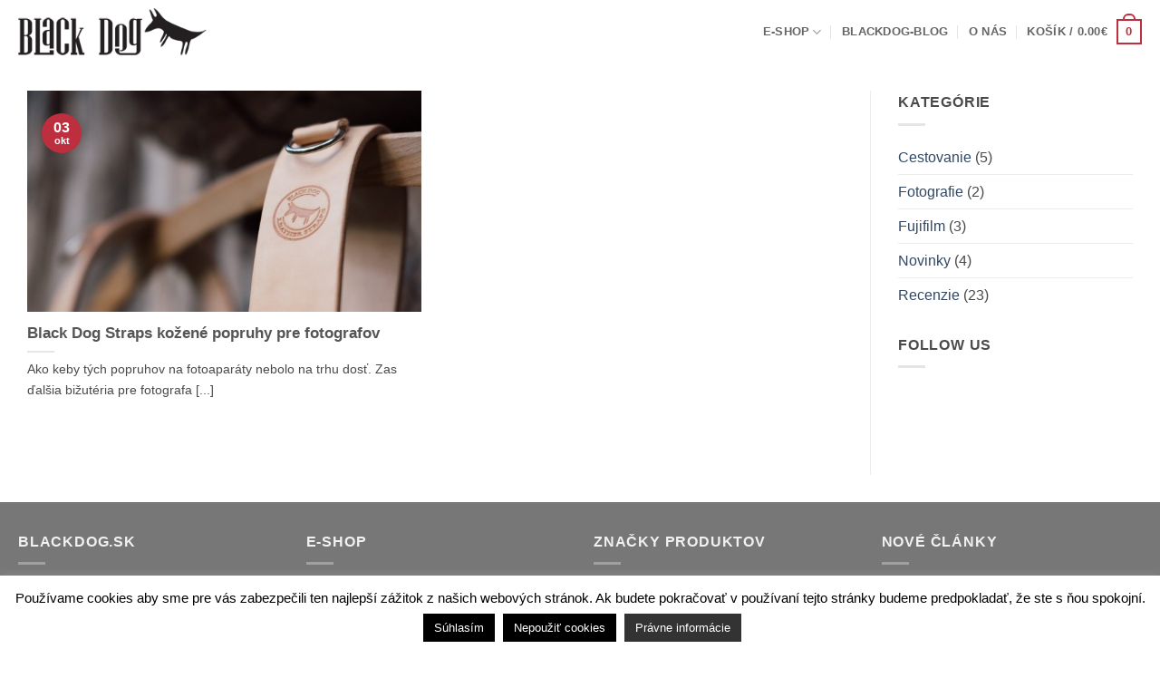

--- FILE ---
content_type: text/html; charset=UTF-8
request_url: https://www.blackdog.sk/tag/strap/
body_size: 19475
content:
<!DOCTYPE html>
<html lang="sk-SK" class="loading-site no-js bg-fill">
<head>
	<meta charset="UTF-8" />
	<link rel="profile" href="https://gmpg.org/xfn/11" />
	<link rel="pingback" href="https://www.blackdog.sk/xmlrpc.php" />

	<script>(function(html){html.className = html.className.replace(/\bno-js\b/,'js')})(document.documentElement);</script>
<meta name='robots' content='index, follow, max-image-preview:large, max-snippet:-1, max-video-preview:-1' />
<meta name="viewport" content="width=device-width, initial-scale=1" />
	<!-- This site is optimized with the Yoast SEO plugin v26.7 - https://yoast.com/wordpress/plugins/seo/ -->
	<title>Archívy Strap - Blackdog.sk - Predajca Fujifilm, Peakdesign, Leather Straps</title>
	<link rel="canonical" href="https://www.blackdog.sk/tag/strap/" />
	<meta property="og:locale" content="sk_SK" />
	<meta property="og:type" content="article" />
	<meta property="og:title" content="Archívy Strap - Blackdog.sk - Predajca Fujifilm, Peakdesign, Leather Straps" />
	<meta property="og:url" content="https://www.blackdog.sk/tag/strap/" />
	<meta property="og:site_name" content="Blackdog.sk - Predajca Fujifilm, Peakdesign, Leather Straps" />
	<meta property="og:image" content="https://www.blackdog.sk/wp-content/uploads/2016/10/blackdog_fujifilm.png" />
	<meta property="og:image:width" content="265" />
	<meta property="og:image:height" content="65" />
	<meta property="og:image:type" content="image/png" />
	<meta name="twitter:card" content="summary_large_image" />
	<script type="application/ld+json" class="yoast-schema-graph">{"@context":"https://schema.org","@graph":[{"@type":"CollectionPage","@id":"https://www.blackdog.sk/tag/strap/","url":"https://www.blackdog.sk/tag/strap/","name":"Archívy Strap - Blackdog.sk - Predajca Fujifilm, Peakdesign, Leather Straps","isPartOf":{"@id":"https://www.blackdog.sk/#website"},"primaryImageOfPage":{"@id":"https://www.blackdog.sk/tag/strap/#primaryimage"},"image":{"@id":"https://www.blackdog.sk/tag/strap/#primaryimage"},"thumbnailUrl":"https://www.blackdog.sk/wp-content/uploads/2017/10/head_bds-41.jpg","breadcrumb":{"@id":"https://www.blackdog.sk/tag/strap/#breadcrumb"},"inLanguage":"sk-SK"},{"@type":"ImageObject","inLanguage":"sk-SK","@id":"https://www.blackdog.sk/tag/strap/#primaryimage","url":"https://www.blackdog.sk/wp-content/uploads/2017/10/head_bds-41.jpg","contentUrl":"https://www.blackdog.sk/wp-content/uploads/2017/10/head_bds-41.jpg","width":1100,"height":490,"caption":"Kozene popruhy"},{"@type":"BreadcrumbList","@id":"https://www.blackdog.sk/tag/strap/#breadcrumb","itemListElement":[{"@type":"ListItem","position":1,"name":"Home","item":"https://www.blackdog.sk/"},{"@type":"ListItem","position":2,"name":"Strap"}]},{"@type":"WebSite","@id":"https://www.blackdog.sk/#website","url":"https://www.blackdog.sk/","name":"Blackdog.sk - Predajca Fujifilm, Peakdesign, Leather Straps","description":"Váš autorizovaný predajca fototechniky Fujifilm","potentialAction":[{"@type":"SearchAction","target":{"@type":"EntryPoint","urlTemplate":"https://www.blackdog.sk/?s={search_term_string}"},"query-input":{"@type":"PropertyValueSpecification","valueRequired":true,"valueName":"search_term_string"}}],"inLanguage":"sk-SK"}]}</script>
	<!-- / Yoast SEO plugin. -->


<link rel='dns-prefetch' href='//www.google.com' />
<link rel='prefetch' href='https://www.blackdog.sk/wp-content/themes/flatsome/assets/js/flatsome.js?ver=e2eddd6c228105dac048' />
<link rel='prefetch' href='https://www.blackdog.sk/wp-content/themes/flatsome/assets/js/chunk.slider.js?ver=3.20.4' />
<link rel='prefetch' href='https://www.blackdog.sk/wp-content/themes/flatsome/assets/js/chunk.popups.js?ver=3.20.4' />
<link rel='prefetch' href='https://www.blackdog.sk/wp-content/themes/flatsome/assets/js/chunk.tooltips.js?ver=3.20.4' />
<link rel='prefetch' href='https://www.blackdog.sk/wp-content/themes/flatsome/assets/js/woocommerce.js?ver=1c9be63d628ff7c3ff4c' />
<link rel="alternate" type="application/rss+xml" title="RSS kanál: Blackdog.sk - Predajca Fujifilm, Peakdesign, Leather Straps &raquo;" href="https://www.blackdog.sk/feed/" />
<link rel="alternate" type="application/rss+xml" title="RSS kanál komentárov webu Blackdog.sk - Predajca Fujifilm, Peakdesign, Leather Straps &raquo;" href="https://www.blackdog.sk/comments/feed/" />
<link rel="alternate" type="application/rss+xml" title="KRSS kanál tagu Blackdog.sk - Predajca Fujifilm, Peakdesign, Leather Straps &raquo; Strap" href="https://www.blackdog.sk/tag/strap/feed/" />
<style id='wp-img-auto-sizes-contain-inline-css' type='text/css'>
img:is([sizes=auto i],[sizes^="auto," i]){contain-intrinsic-size:3000px 1500px}
/*# sourceURL=wp-img-auto-sizes-contain-inline-css */
</style>
<style id='wp-block-library-inline-css' type='text/css'>
:root{--wp-block-synced-color:#7a00df;--wp-block-synced-color--rgb:122,0,223;--wp-bound-block-color:var(--wp-block-synced-color);--wp-editor-canvas-background:#ddd;--wp-admin-theme-color:#007cba;--wp-admin-theme-color--rgb:0,124,186;--wp-admin-theme-color-darker-10:#006ba1;--wp-admin-theme-color-darker-10--rgb:0,107,160.5;--wp-admin-theme-color-darker-20:#005a87;--wp-admin-theme-color-darker-20--rgb:0,90,135;--wp-admin-border-width-focus:2px}@media (min-resolution:192dpi){:root{--wp-admin-border-width-focus:1.5px}}.wp-element-button{cursor:pointer}:root .has-very-light-gray-background-color{background-color:#eee}:root .has-very-dark-gray-background-color{background-color:#313131}:root .has-very-light-gray-color{color:#eee}:root .has-very-dark-gray-color{color:#313131}:root .has-vivid-green-cyan-to-vivid-cyan-blue-gradient-background{background:linear-gradient(135deg,#00d084,#0693e3)}:root .has-purple-crush-gradient-background{background:linear-gradient(135deg,#34e2e4,#4721fb 50%,#ab1dfe)}:root .has-hazy-dawn-gradient-background{background:linear-gradient(135deg,#faaca8,#dad0ec)}:root .has-subdued-olive-gradient-background{background:linear-gradient(135deg,#fafae1,#67a671)}:root .has-atomic-cream-gradient-background{background:linear-gradient(135deg,#fdd79a,#004a59)}:root .has-nightshade-gradient-background{background:linear-gradient(135deg,#330968,#31cdcf)}:root .has-midnight-gradient-background{background:linear-gradient(135deg,#020381,#2874fc)}:root{--wp--preset--font-size--normal:16px;--wp--preset--font-size--huge:42px}.has-regular-font-size{font-size:1em}.has-larger-font-size{font-size:2.625em}.has-normal-font-size{font-size:var(--wp--preset--font-size--normal)}.has-huge-font-size{font-size:var(--wp--preset--font-size--huge)}.has-text-align-center{text-align:center}.has-text-align-left{text-align:left}.has-text-align-right{text-align:right}.has-fit-text{white-space:nowrap!important}#end-resizable-editor-section{display:none}.aligncenter{clear:both}.items-justified-left{justify-content:flex-start}.items-justified-center{justify-content:center}.items-justified-right{justify-content:flex-end}.items-justified-space-between{justify-content:space-between}.screen-reader-text{border:0;clip-path:inset(50%);height:1px;margin:-1px;overflow:hidden;padding:0;position:absolute;width:1px;word-wrap:normal!important}.screen-reader-text:focus{background-color:#ddd;clip-path:none;color:#444;display:block;font-size:1em;height:auto;left:5px;line-height:normal;padding:15px 23px 14px;text-decoration:none;top:5px;width:auto;z-index:100000}html :where(.has-border-color){border-style:solid}html :where([style*=border-top-color]){border-top-style:solid}html :where([style*=border-right-color]){border-right-style:solid}html :where([style*=border-bottom-color]){border-bottom-style:solid}html :where([style*=border-left-color]){border-left-style:solid}html :where([style*=border-width]){border-style:solid}html :where([style*=border-top-width]){border-top-style:solid}html :where([style*=border-right-width]){border-right-style:solid}html :where([style*=border-bottom-width]){border-bottom-style:solid}html :where([style*=border-left-width]){border-left-style:solid}html :where(img[class*=wp-image-]){height:auto;max-width:100%}:where(figure){margin:0 0 1em}html :where(.is-position-sticky){--wp-admin--admin-bar--position-offset:var(--wp-admin--admin-bar--height,0px)}@media screen and (max-width:600px){html :where(.is-position-sticky){--wp-admin--admin-bar--position-offset:0px}}

/*# sourceURL=wp-block-library-inline-css */
</style><style id='global-styles-inline-css' type='text/css'>
:root{--wp--preset--aspect-ratio--square: 1;--wp--preset--aspect-ratio--4-3: 4/3;--wp--preset--aspect-ratio--3-4: 3/4;--wp--preset--aspect-ratio--3-2: 3/2;--wp--preset--aspect-ratio--2-3: 2/3;--wp--preset--aspect-ratio--16-9: 16/9;--wp--preset--aspect-ratio--9-16: 9/16;--wp--preset--color--black: #000000;--wp--preset--color--cyan-bluish-gray: #abb8c3;--wp--preset--color--white: #ffffff;--wp--preset--color--pale-pink: #f78da7;--wp--preset--color--vivid-red: #cf2e2e;--wp--preset--color--luminous-vivid-orange: #ff6900;--wp--preset--color--luminous-vivid-amber: #fcb900;--wp--preset--color--light-green-cyan: #7bdcb5;--wp--preset--color--vivid-green-cyan: #00d084;--wp--preset--color--pale-cyan-blue: #8ed1fc;--wp--preset--color--vivid-cyan-blue: #0693e3;--wp--preset--color--vivid-purple: #9b51e0;--wp--preset--color--primary: #bd2f3f;--wp--preset--color--secondary: #115b74;--wp--preset--color--success: #f1c175;--wp--preset--color--alert: #b20000;--wp--preset--gradient--vivid-cyan-blue-to-vivid-purple: linear-gradient(135deg,rgb(6,147,227) 0%,rgb(155,81,224) 100%);--wp--preset--gradient--light-green-cyan-to-vivid-green-cyan: linear-gradient(135deg,rgb(122,220,180) 0%,rgb(0,208,130) 100%);--wp--preset--gradient--luminous-vivid-amber-to-luminous-vivid-orange: linear-gradient(135deg,rgb(252,185,0) 0%,rgb(255,105,0) 100%);--wp--preset--gradient--luminous-vivid-orange-to-vivid-red: linear-gradient(135deg,rgb(255,105,0) 0%,rgb(207,46,46) 100%);--wp--preset--gradient--very-light-gray-to-cyan-bluish-gray: linear-gradient(135deg,rgb(238,238,238) 0%,rgb(169,184,195) 100%);--wp--preset--gradient--cool-to-warm-spectrum: linear-gradient(135deg,rgb(74,234,220) 0%,rgb(151,120,209) 20%,rgb(207,42,186) 40%,rgb(238,44,130) 60%,rgb(251,105,98) 80%,rgb(254,248,76) 100%);--wp--preset--gradient--blush-light-purple: linear-gradient(135deg,rgb(255,206,236) 0%,rgb(152,150,240) 100%);--wp--preset--gradient--blush-bordeaux: linear-gradient(135deg,rgb(254,205,165) 0%,rgb(254,45,45) 50%,rgb(107,0,62) 100%);--wp--preset--gradient--luminous-dusk: linear-gradient(135deg,rgb(255,203,112) 0%,rgb(199,81,192) 50%,rgb(65,88,208) 100%);--wp--preset--gradient--pale-ocean: linear-gradient(135deg,rgb(255,245,203) 0%,rgb(182,227,212) 50%,rgb(51,167,181) 100%);--wp--preset--gradient--electric-grass: linear-gradient(135deg,rgb(202,248,128) 0%,rgb(113,206,126) 100%);--wp--preset--gradient--midnight: linear-gradient(135deg,rgb(2,3,129) 0%,rgb(40,116,252) 100%);--wp--preset--font-size--small: 13px;--wp--preset--font-size--medium: 20px;--wp--preset--font-size--large: 36px;--wp--preset--font-size--x-large: 42px;--wp--preset--spacing--20: 0.44rem;--wp--preset--spacing--30: 0.67rem;--wp--preset--spacing--40: 1rem;--wp--preset--spacing--50: 1.5rem;--wp--preset--spacing--60: 2.25rem;--wp--preset--spacing--70: 3.38rem;--wp--preset--spacing--80: 5.06rem;--wp--preset--shadow--natural: 6px 6px 9px rgba(0, 0, 0, 0.2);--wp--preset--shadow--deep: 12px 12px 50px rgba(0, 0, 0, 0.4);--wp--preset--shadow--sharp: 6px 6px 0px rgba(0, 0, 0, 0.2);--wp--preset--shadow--outlined: 6px 6px 0px -3px rgb(255, 255, 255), 6px 6px rgb(0, 0, 0);--wp--preset--shadow--crisp: 6px 6px 0px rgb(0, 0, 0);}:where(body) { margin: 0; }.wp-site-blocks > .alignleft { float: left; margin-right: 2em; }.wp-site-blocks > .alignright { float: right; margin-left: 2em; }.wp-site-blocks > .aligncenter { justify-content: center; margin-left: auto; margin-right: auto; }:where(.is-layout-flex){gap: 0.5em;}:where(.is-layout-grid){gap: 0.5em;}.is-layout-flow > .alignleft{float: left;margin-inline-start: 0;margin-inline-end: 2em;}.is-layout-flow > .alignright{float: right;margin-inline-start: 2em;margin-inline-end: 0;}.is-layout-flow > .aligncenter{margin-left: auto !important;margin-right: auto !important;}.is-layout-constrained > .alignleft{float: left;margin-inline-start: 0;margin-inline-end: 2em;}.is-layout-constrained > .alignright{float: right;margin-inline-start: 2em;margin-inline-end: 0;}.is-layout-constrained > .aligncenter{margin-left: auto !important;margin-right: auto !important;}.is-layout-constrained > :where(:not(.alignleft):not(.alignright):not(.alignfull)){margin-left: auto !important;margin-right: auto !important;}body .is-layout-flex{display: flex;}.is-layout-flex{flex-wrap: wrap;align-items: center;}.is-layout-flex > :is(*, div){margin: 0;}body .is-layout-grid{display: grid;}.is-layout-grid > :is(*, div){margin: 0;}body{padding-top: 0px;padding-right: 0px;padding-bottom: 0px;padding-left: 0px;}a:where(:not(.wp-element-button)){text-decoration: none;}:root :where(.wp-element-button, .wp-block-button__link){background-color: #32373c;border-width: 0;color: #fff;font-family: inherit;font-size: inherit;font-style: inherit;font-weight: inherit;letter-spacing: inherit;line-height: inherit;padding-top: calc(0.667em + 2px);padding-right: calc(1.333em + 2px);padding-bottom: calc(0.667em + 2px);padding-left: calc(1.333em + 2px);text-decoration: none;text-transform: inherit;}.has-black-color{color: var(--wp--preset--color--black) !important;}.has-cyan-bluish-gray-color{color: var(--wp--preset--color--cyan-bluish-gray) !important;}.has-white-color{color: var(--wp--preset--color--white) !important;}.has-pale-pink-color{color: var(--wp--preset--color--pale-pink) !important;}.has-vivid-red-color{color: var(--wp--preset--color--vivid-red) !important;}.has-luminous-vivid-orange-color{color: var(--wp--preset--color--luminous-vivid-orange) !important;}.has-luminous-vivid-amber-color{color: var(--wp--preset--color--luminous-vivid-amber) !important;}.has-light-green-cyan-color{color: var(--wp--preset--color--light-green-cyan) !important;}.has-vivid-green-cyan-color{color: var(--wp--preset--color--vivid-green-cyan) !important;}.has-pale-cyan-blue-color{color: var(--wp--preset--color--pale-cyan-blue) !important;}.has-vivid-cyan-blue-color{color: var(--wp--preset--color--vivid-cyan-blue) !important;}.has-vivid-purple-color{color: var(--wp--preset--color--vivid-purple) !important;}.has-primary-color{color: var(--wp--preset--color--primary) !important;}.has-secondary-color{color: var(--wp--preset--color--secondary) !important;}.has-success-color{color: var(--wp--preset--color--success) !important;}.has-alert-color{color: var(--wp--preset--color--alert) !important;}.has-black-background-color{background-color: var(--wp--preset--color--black) !important;}.has-cyan-bluish-gray-background-color{background-color: var(--wp--preset--color--cyan-bluish-gray) !important;}.has-white-background-color{background-color: var(--wp--preset--color--white) !important;}.has-pale-pink-background-color{background-color: var(--wp--preset--color--pale-pink) !important;}.has-vivid-red-background-color{background-color: var(--wp--preset--color--vivid-red) !important;}.has-luminous-vivid-orange-background-color{background-color: var(--wp--preset--color--luminous-vivid-orange) !important;}.has-luminous-vivid-amber-background-color{background-color: var(--wp--preset--color--luminous-vivid-amber) !important;}.has-light-green-cyan-background-color{background-color: var(--wp--preset--color--light-green-cyan) !important;}.has-vivid-green-cyan-background-color{background-color: var(--wp--preset--color--vivid-green-cyan) !important;}.has-pale-cyan-blue-background-color{background-color: var(--wp--preset--color--pale-cyan-blue) !important;}.has-vivid-cyan-blue-background-color{background-color: var(--wp--preset--color--vivid-cyan-blue) !important;}.has-vivid-purple-background-color{background-color: var(--wp--preset--color--vivid-purple) !important;}.has-primary-background-color{background-color: var(--wp--preset--color--primary) !important;}.has-secondary-background-color{background-color: var(--wp--preset--color--secondary) !important;}.has-success-background-color{background-color: var(--wp--preset--color--success) !important;}.has-alert-background-color{background-color: var(--wp--preset--color--alert) !important;}.has-black-border-color{border-color: var(--wp--preset--color--black) !important;}.has-cyan-bluish-gray-border-color{border-color: var(--wp--preset--color--cyan-bluish-gray) !important;}.has-white-border-color{border-color: var(--wp--preset--color--white) !important;}.has-pale-pink-border-color{border-color: var(--wp--preset--color--pale-pink) !important;}.has-vivid-red-border-color{border-color: var(--wp--preset--color--vivid-red) !important;}.has-luminous-vivid-orange-border-color{border-color: var(--wp--preset--color--luminous-vivid-orange) !important;}.has-luminous-vivid-amber-border-color{border-color: var(--wp--preset--color--luminous-vivid-amber) !important;}.has-light-green-cyan-border-color{border-color: var(--wp--preset--color--light-green-cyan) !important;}.has-vivid-green-cyan-border-color{border-color: var(--wp--preset--color--vivid-green-cyan) !important;}.has-pale-cyan-blue-border-color{border-color: var(--wp--preset--color--pale-cyan-blue) !important;}.has-vivid-cyan-blue-border-color{border-color: var(--wp--preset--color--vivid-cyan-blue) !important;}.has-vivid-purple-border-color{border-color: var(--wp--preset--color--vivid-purple) !important;}.has-primary-border-color{border-color: var(--wp--preset--color--primary) !important;}.has-secondary-border-color{border-color: var(--wp--preset--color--secondary) !important;}.has-success-border-color{border-color: var(--wp--preset--color--success) !important;}.has-alert-border-color{border-color: var(--wp--preset--color--alert) !important;}.has-vivid-cyan-blue-to-vivid-purple-gradient-background{background: var(--wp--preset--gradient--vivid-cyan-blue-to-vivid-purple) !important;}.has-light-green-cyan-to-vivid-green-cyan-gradient-background{background: var(--wp--preset--gradient--light-green-cyan-to-vivid-green-cyan) !important;}.has-luminous-vivid-amber-to-luminous-vivid-orange-gradient-background{background: var(--wp--preset--gradient--luminous-vivid-amber-to-luminous-vivid-orange) !important;}.has-luminous-vivid-orange-to-vivid-red-gradient-background{background: var(--wp--preset--gradient--luminous-vivid-orange-to-vivid-red) !important;}.has-very-light-gray-to-cyan-bluish-gray-gradient-background{background: var(--wp--preset--gradient--very-light-gray-to-cyan-bluish-gray) !important;}.has-cool-to-warm-spectrum-gradient-background{background: var(--wp--preset--gradient--cool-to-warm-spectrum) !important;}.has-blush-light-purple-gradient-background{background: var(--wp--preset--gradient--blush-light-purple) !important;}.has-blush-bordeaux-gradient-background{background: var(--wp--preset--gradient--blush-bordeaux) !important;}.has-luminous-dusk-gradient-background{background: var(--wp--preset--gradient--luminous-dusk) !important;}.has-pale-ocean-gradient-background{background: var(--wp--preset--gradient--pale-ocean) !important;}.has-electric-grass-gradient-background{background: var(--wp--preset--gradient--electric-grass) !important;}.has-midnight-gradient-background{background: var(--wp--preset--gradient--midnight) !important;}.has-small-font-size{font-size: var(--wp--preset--font-size--small) !important;}.has-medium-font-size{font-size: var(--wp--preset--font-size--medium) !important;}.has-large-font-size{font-size: var(--wp--preset--font-size--large) !important;}.has-x-large-font-size{font-size: var(--wp--preset--font-size--x-large) !important;}
/*# sourceURL=global-styles-inline-css */
</style>

<style id='woocommerce-inline-inline-css' type='text/css'>
.woocommerce form .form-row .required { visibility: visible; }
/*# sourceURL=woocommerce-inline-inline-css */
</style>
<link rel='stylesheet' id='wpo_min-header-0-css' href='https://www.blackdog.sk/wp-content/cache/wpo-minify/1768340859/assets/wpo-minify-header-c6274317.min.css' type='text/css' media='all' />
<script type="text/javascript" id="WCPAY_ASSETS-js-extra">
/* <![CDATA[ */
var wcpayAssets = {"url":"https://www.blackdog.sk/wp-content/plugins/woocommerce-payments/dist/"};
//# sourceURL=WCPAY_ASSETS-js-extra
/* ]]> */
</script>
<script type="text/javascript" id="wpo_min-header-0-js-extra">
/* <![CDATA[ */
var Cli_Data = {"nn_cookie_ids":[],"cookielist":[],"non_necessary_cookies":[],"ccpaEnabled":"","ccpaRegionBased":"","ccpaBarEnabled":"","strictlyEnabled":["necessary","obligatoire"],"ccpaType":"gdpr","js_blocking":"","custom_integration":"","triggerDomRefresh":"","secure_cookies":""};
var cli_cookiebar_settings = {"animate_speed_hide":"500","animate_speed_show":"500","background":"#fff","border":"#444","border_on":"","button_1_button_colour":"#000","button_1_button_hover":"#000000","button_1_link_colour":"#fff","button_1_as_button":"1","button_1_new_win":"","button_2_button_colour":"#333","button_2_button_hover":"#292929","button_2_link_colour":"#ffffff","button_2_as_button":"1","button_2_hidebar":"","button_3_button_colour":"#000","button_3_button_hover":"#000000","button_3_link_colour":"#fff","button_3_as_button":"1","button_3_new_win":"","button_4_button_colour":"#000","button_4_button_hover":"#000000","button_4_link_colour":"#fff","button_4_as_button":"1","button_7_button_colour":"#61a229","button_7_button_hover":"#4e8221","button_7_link_colour":"#fff","button_7_as_button":"1","button_7_new_win":"","font_family":"inherit","header_fix":"","notify_animate_hide":"1","notify_animate_show":"","notify_div_id":"#cookie-law-info-bar","notify_position_horizontal":"right","notify_position_vertical":"bottom","scroll_close":"","scroll_close_reload":"","accept_close_reload":"","reject_close_reload":"","showagain_tab":"","showagain_background":"#fff","showagain_border":"#000","showagain_div_id":"#cookie-law-info-again","showagain_x_position":"100px","text":"#000","show_once_yn":"","show_once":"10000","logging_on":"","as_popup":"","popup_overlay":"1","bar_heading_text":"","cookie_bar_as":"banner","popup_showagain_position":"bottom-right","widget_position":"left"};
var log_object = {"ajax_url":"https://www.blackdog.sk/wp-admin/admin-ajax.php"};
//# sourceURL=wpo_min-header-0-js-extra
/* ]]> */
</script>
<script type="text/javascript" src="https://www.blackdog.sk/wp-content/cache/wpo-minify/1768340859/assets/wpo-minify-header-443918a1.min.js" id="wpo_min-header-0-js"></script>
<script type="text/javascript" src="https://www.blackdog.sk/wp-content/cache/wpo-minify/1768340859/assets/wpo-minify-header-710507c2.min.js" id="wpo_min-header-1-js" defer="defer" data-wp-strategy="defer"></script>
<script type="text/javascript" src="https://www.google.com/recaptcha/api.js?hl=sk_SK" id="recaptcha-js" defer="defer" data-wp-strategy="defer"></script>
<script type="text/javascript" src="https://www.blackdog.sk/wp-content/cache/wpo-minify/1768340859/assets/wpo-minify-header-2ca20c8a.min.js" id="wpo_min-header-3-js"></script>
<script type="text/javascript" id="wpo_min-header-4-js-extra">
/* <![CDATA[ */
var wc_add_to_cart_params = {"ajax_url":"/wp-admin/admin-ajax.php","wc_ajax_url":"/?wc-ajax=%%endpoint%%","i18n_view_cart":"Zobrazi\u0165 ko\u0161\u00edk","cart_url":"https://www.blackdog.sk/kosik/","is_cart":"","cart_redirect_after_add":"no"};
var woocommerce_params = {"ajax_url":"/wp-admin/admin-ajax.php","wc_ajax_url":"/?wc-ajax=%%endpoint%%","i18n_password_show":"Zobrazi\u0165 heslo","i18n_password_hide":"Skry\u0165 heslo"};
//# sourceURL=wpo_min-header-4-js-extra
/* ]]> */
</script>
<script type="text/javascript" src="https://www.blackdog.sk/wp-content/cache/wpo-minify/1768340859/assets/wpo-minify-header-e9113709.min.js" id="wpo_min-header-4-js" defer="defer" data-wp-strategy="defer"></script>
<script type="text/javascript" id="wpo_min-header-5-js-extra">
/* <![CDATA[ */
var wpgdprcFront = {"ajaxUrl":"https://www.blackdog.sk/wp-admin/admin-ajax.php","ajaxNonce":"bb54c9e668","ajaxArg":"security","pluginPrefix":"wpgdprc","blogId":"1","isMultiSite":"","locale":"sk_SK","showSignUpModal":"","showFormModal":"","cookieName":"wpgdprc-consent","consentVersion":"","path":"/","prefix":"wpgdprc"};
//# sourceURL=wpo_min-header-5-js-extra
/* ]]> */
</script>
<script type="text/javascript" src="https://www.blackdog.sk/wp-content/cache/wpo-minify/1768340859/assets/wpo-minify-header-cf050b02.min.js" id="wpo_min-header-5-js"></script>
<link rel="https://api.w.org/" href="https://www.blackdog.sk/wp-json/" /><link rel="alternate" title="JSON" type="application/json" href="https://www.blackdog.sk/wp-json/wp/v2/tags/1445" /><link rel="EditURI" type="application/rsd+xml" title="RSD" href="https://www.blackdog.sk/xmlrpc.php?rsd" />
<meta name="generator" content="WordPress 6.9" />
<meta name="generator" content="WooCommerce 10.4.3" />
	<noscript><style>.woocommerce-product-gallery{ opacity: 1 !important; }</style></noscript>
	<meta name="generator" content="Powered by Slider Revolution 6.4.11 - responsive, Mobile-Friendly Slider Plugin for WordPress with comfortable drag and drop interface." />
<link rel="icon" href="https://www.blackdog.sk/wp-content/uploads/2016/01/blackdog_favico.png" sizes="32x32" />
<link rel="icon" href="https://www.blackdog.sk/wp-content/uploads/2016/01/blackdog_favico.png" sizes="192x192" />
<link rel="apple-touch-icon" href="https://www.blackdog.sk/wp-content/uploads/2016/01/blackdog_favico.png" />
<meta name="msapplication-TileImage" content="https://www.blackdog.sk/wp-content/uploads/2016/01/blackdog_favico.png" />
<script type="text/javascript">function setREVStartSize(e){
			//window.requestAnimationFrame(function() {				 
				window.RSIW = window.RSIW===undefined ? window.innerWidth : window.RSIW;	
				window.RSIH = window.RSIH===undefined ? window.innerHeight : window.RSIH;	
				try {								
					var pw = document.getElementById(e.c).parentNode.offsetWidth,
						newh;
					pw = pw===0 || isNaN(pw) ? window.RSIW : pw;
					e.tabw = e.tabw===undefined ? 0 : parseInt(e.tabw);
					e.thumbw = e.thumbw===undefined ? 0 : parseInt(e.thumbw);
					e.tabh = e.tabh===undefined ? 0 : parseInt(e.tabh);
					e.thumbh = e.thumbh===undefined ? 0 : parseInt(e.thumbh);
					e.tabhide = e.tabhide===undefined ? 0 : parseInt(e.tabhide);
					e.thumbhide = e.thumbhide===undefined ? 0 : parseInt(e.thumbhide);
					e.mh = e.mh===undefined || e.mh=="" || e.mh==="auto" ? 0 : parseInt(e.mh,0);		
					if(e.layout==="fullscreen" || e.l==="fullscreen") 						
						newh = Math.max(e.mh,window.RSIH);					
					else{					
						e.gw = Array.isArray(e.gw) ? e.gw : [e.gw];
						for (var i in e.rl) if (e.gw[i]===undefined || e.gw[i]===0) e.gw[i] = e.gw[i-1];					
						e.gh = e.el===undefined || e.el==="" || (Array.isArray(e.el) && e.el.length==0)? e.gh : e.el;
						e.gh = Array.isArray(e.gh) ? e.gh : [e.gh];
						for (var i in e.rl) if (e.gh[i]===undefined || e.gh[i]===0) e.gh[i] = e.gh[i-1];
											
						var nl = new Array(e.rl.length),
							ix = 0,						
							sl;					
						e.tabw = e.tabhide>=pw ? 0 : e.tabw;
						e.thumbw = e.thumbhide>=pw ? 0 : e.thumbw;
						e.tabh = e.tabhide>=pw ? 0 : e.tabh;
						e.thumbh = e.thumbhide>=pw ? 0 : e.thumbh;					
						for (var i in e.rl) nl[i] = e.rl[i]<window.RSIW ? 0 : e.rl[i];
						sl = nl[0];									
						for (var i in nl) if (sl>nl[i] && nl[i]>0) { sl = nl[i]; ix=i;}															
						var m = pw>(e.gw[ix]+e.tabw+e.thumbw) ? 1 : (pw-(e.tabw+e.thumbw)) / (e.gw[ix]);					
						newh =  (e.gh[ix] * m) + (e.tabh + e.thumbh);
					}				
					if(window.rs_init_css===undefined) window.rs_init_css = document.head.appendChild(document.createElement("style"));					
					document.getElementById(e.c).height = newh+"px";
					window.rs_init_css.innerHTML += "#"+e.c+"_wrapper { height: "+newh+"px }";				
				} catch(e){
					console.log("Failure at Presize of Slider:" + e)
				}					   
			//});
		  };</script>
<style id="custom-css" type="text/css">:root {--primary-color: #bd2f3f;--fs-color-primary: #bd2f3f;--fs-color-secondary: #115b74;--fs-color-success: #f1c175;--fs-color-alert: #b20000;--fs-color-base: #4a4a4a;--fs-experimental-link-color: #334862;--fs-experimental-link-color-hover: #111;}.tooltipster-base {--tooltip-color: #fff;--tooltip-bg-color: #000;}.off-canvas-right .mfp-content, .off-canvas-left .mfp-content {--drawer-width: 300px;}.off-canvas .mfp-content.off-canvas-cart {--drawer-width: 360px;}html{background-color:#ffffff!important;}.container-width, .full-width .ubermenu-nav, .container, .row{max-width: 1270px}.row.row-collapse{max-width: 1240px}.row.row-small{max-width: 1262.5px}.row.row-large{max-width: 1300px}.sticky-add-to-cart--active, #wrapper,#main,#main.dark{background-color: #FFF}.header-main{height: 70px}#logo img{max-height: 70px}#logo{width:210px;}.header-top{min-height: 30px}.transparent .header-main{height: 90px}.transparent #logo img{max-height: 90px}.has-transparent + .page-title:first-of-type,.has-transparent + #main > .page-title,.has-transparent + #main > div > .page-title,.has-transparent + #main .page-header-wrapper:first-of-type .page-title{padding-top: 90px;}.header.show-on-scroll,.stuck .header-main{height:80px!important}.stuck #logo img{max-height: 80px!important}.header-bg-color {background-color: #fff}.header-bottom {background-color: #eee}.header-main .nav > li > a{line-height: 16px }@media (max-width: 549px) {.header-main{height: 70px}#logo img{max-height: 70px}}.nav-dropdown-has-arrow.nav-dropdown-has-border li.has-dropdown:before{border-bottom-color: #c8c8c8;}.nav .nav-dropdown{border-color: #c8c8c8 }.nav-dropdown-has-arrow li.has-dropdown:after{border-bottom-color: #ffffff;}.nav .nav-dropdown{background-color: #ffffff}.badge-inner.new-bubble{background-color: #7a9c59}@media screen and (min-width: 550px){.products .box-vertical .box-image{min-width: 247px!important;width: 247px!important;}}.footer-1{background-color: #fff}.footer-2{background-color: #777}.absolute-footer, html{background-color: #333}button[name='update_cart'] { display: none; }.nav-vertical-fly-out > li + li {border-top-width: 1px; border-top-style: solid;}/* Custom CSS */.nevid {left: -900px;top: -750px;overflow: hidden;height: 1px;width: 1px;position: static;display: block;margin: 0px;padding: 0px;}.label-new.menu-item > a:after{content:"New";}.label-hot.menu-item > a:after{content:"Hot";}.label-sale.menu-item > a:after{content:"Sale";}.label-popular.menu-item > a:after{content:"Popular";}</style><style id="kirki-inline-styles"></style><link rel='stylesheet' id='wpo_min-footer-0-css' href='https://www.blackdog.sk/wp-content/cache/wpo-minify/1768340859/assets/wpo-minify-footer-17a41090.min.css' type='text/css' media='all' />
</head>

<body data-rsssl=1 class="archive tag tag-strap tag-1445 wp-theme-flatsome theme-flatsome woocommerce-no-js full-width bg-fill lightbox nav-dropdown-has-arrow nav-dropdown-has-shadow nav-dropdown-has-border">


<a class="skip-link screen-reader-text" href="#main">Skip to content</a>

<div id="wrapper">

	
	<header id="header" class="header has-sticky sticky-jump">
		<div class="header-wrapper">
			<div id="masthead" class="header-main ">
      <div class="header-inner flex-row container logo-left medium-logo-center" role="navigation">

          <!-- Logo -->
          <div id="logo" class="flex-col logo">
            
<!-- Header logo -->
<a href="https://www.blackdog.sk/" title="Blackdog.sk &#8211; Predajca Fujifilm, Peakdesign, Leather Straps - Váš autorizovaný predajca fototechniky Fujifilm" rel="home">
		<img width="265" height="65" src="https://www.blackdog.sk/wp-content/uploads/2016/02/blackdog_new.png" class="header_logo header-logo" alt="Blackdog.sk &#8211; Predajca Fujifilm, Peakdesign, Leather Straps"/><img  width="265" height="65" src="https://www.blackdog.sk/wp-content/uploads/2016/02/blackdog_new.png" class="header-logo-dark" alt="Blackdog.sk &#8211; Predajca Fujifilm, Peakdesign, Leather Straps"/></a>
          </div>

          <!-- Mobile Left Elements -->
          <div class="flex-col show-for-medium flex-left">
            <ul class="mobile-nav nav nav-left ">
              <li class="nav-icon has-icon">
			<a href="#" class="is-small" data-open="#main-menu" data-pos="left" data-bg="main-menu-overlay" role="button" aria-label="Menu" aria-controls="main-menu" aria-expanded="false" aria-haspopup="dialog" data-flatsome-role-button>
			<i class="icon-menu" aria-hidden="true"></i>					</a>
	</li>
            </ul>
          </div>

          <!-- Left Elements -->
          <div class="flex-col hide-for-medium flex-left
            flex-grow">
            <ul class="header-nav header-nav-main nav nav-left  nav-divided nav-size-90% nav-uppercase" >
                          </ul>
          </div>

          <!-- Right Elements -->
          <div class="flex-col hide-for-medium flex-right">
            <ul class="header-nav header-nav-main nav nav-right  nav-divided nav-size-90% nav-uppercase">
              <li id="menu-item-12871" class="menu-item menu-item-type-post_type menu-item-object-page menu-item-has-children menu-item-12871 menu-item-design-default has-dropdown"><a href="https://www.blackdog.sk/e-shop/" class="nav-top-link" aria-expanded="false" aria-haspopup="menu">E-shop<i class="icon-angle-down" aria-hidden="true"></i></a>
<ul class="sub-menu nav-dropdown nav-dropdown-default">
	<li id="menu-item-12873" class="menu-item menu-item-type-custom menu-item-object-custom menu-item-has-children menu-item-12873 nav-dropdown-col"><a href="https://www.blackdog.sk/e-shop/fujifilm/">Fujifilm</a>
	<ul class="sub-menu nav-column nav-dropdown-default">
		<li id="menu-item-13608" class="menu-item menu-item-type-custom menu-item-object-custom menu-item-13608"><a href="https://www.blackdog.sk/e-shop/fujifilm/digitalne-fotoaparaty/">Fotoaparáty</a></li>
		<li id="menu-item-13609" class="menu-item menu-item-type-custom menu-item-object-custom menu-item-13609"><a href="https://www.blackdog.sk/e-shop/fujifilm/objektivy/">Objektívy</a></li>
	</ul>
</li>
	<li id="menu-item-12874" class="menu-item menu-item-type-custom menu-item-object-custom menu-item-has-children menu-item-12874 nav-dropdown-col"><a href="https://www.blackdog.sk/e-shop/blackdog-produkty/">Blackdog</a>
	<ul class="sub-menu nav-column nav-dropdown-default">
		<li id="menu-item-21292" class="menu-item menu-item-type-custom menu-item-object-custom menu-item-21292"><a href="https://www.blackdog.sk/produkt/blackdog-obalka/">Blackdog obálka</a></li>
		<li id="menu-item-21293" class="menu-item menu-item-type-custom menu-item-object-custom menu-item-21293"><a href="https://www.blackdog.sk/produkt/blackdog-krabicka/">Blackdog krabička</a></li>
		<li id="menu-item-20200" class="menu-item menu-item-type-custom menu-item-object-custom menu-item-20200"><a href="https://www.blackdog.sk/e-shop/blackdog-produkty/popruhy-single-strap/">Single Strap</a></li>
		<li id="menu-item-20201" class="menu-item menu-item-type-custom menu-item-object-custom menu-item-20201"><a href="https://www.blackdog.sk/e-shop/blackdog-produkty/popruhy-double-strap/">Double strap</a></li>
		<li id="menu-item-20202" class="menu-item menu-item-type-custom menu-item-object-custom menu-item-20202"><a href="https://www.blackdog.sk/e-shop/blackdog-produkty/remen/">Remene</a></li>
	</ul>
</li>
	<li id="menu-item-12875" class="menu-item menu-item-type-custom menu-item-object-custom menu-item-has-children menu-item-12875 nav-dropdown-col"><a href="https://www.blackdog.sk/e-shop/peakdesign/">Peakdesign</a>
	<ul class="sub-menu nav-column nav-dropdown-default">
		<li id="menu-item-13616" class="menu-item menu-item-type-custom menu-item-object-custom menu-item-13616"><a href="https://www.blackdog.sk/e-shop/peakdesign/everyday-line/">EVERYDAY line</a></li>
		<li id="menu-item-16795" class="menu-item menu-item-type-custom menu-item-object-custom menu-item-16795"><a href="https://www.blackdog.sk/e-shop/peakdesign/travel-line/">TRAVEL line</a></li>
		<li id="menu-item-21847" class="menu-item menu-item-type-custom menu-item-object-custom menu-item-21847"><a href="https://www.blackdog.sk/e-shop/peakdesign/mobile-line/">MOBILE Line</a></li>
		<li id="menu-item-13618" class="menu-item menu-item-type-custom menu-item-object-custom menu-item-13618"><a href="https://www.blackdog.sk/e-shop/peakdesign/drziaky/">Držiaky</a></li>
		<li id="menu-item-13617" class="menu-item menu-item-type-custom menu-item-object-custom menu-item-13617"><a href="https://www.blackdog.sk/e-shop/peakdesign/popruhy/">Popruhy</a></li>
		<li id="menu-item-13619" class="menu-item menu-item-type-custom menu-item-object-custom menu-item-13619"><a href="https://www.blackdog.sk/e-shop/peakdesign/prislusenstvo/">Príslušenstvo</a></li>
	</ul>
</li>
	<li id="menu-item-23458" class="menu-item menu-item-type-custom menu-item-object-custom menu-item-has-children menu-item-23458 nav-dropdown-col"><a href="https://www.blackdog.sk/e-shop/objektivy-mirrorless/">Objektívy</a>
	<ul class="sub-menu nav-column nav-dropdown-default">
		<li id="menu-item-21240" class="menu-item menu-item-type-custom menu-item-object-custom menu-item-21240"><a href="https://www.blackdog.sk/e-shop/foto-prislusenstvo/viltrox/">Viltrox</a></li>
		<li id="menu-item-22470" class="menu-item menu-item-type-custom menu-item-object-custom menu-item-22470"><a href="https://www.blackdog.sk/e-shop/foto-prislusenstvo/sigma/">Sigma</a></li>
	</ul>
</li>
	<li id="menu-item-14412" class="menu-item menu-item-type-custom menu-item-object-custom menu-item-has-children menu-item-14412 nav-dropdown-col"><a href="https://www.blackdog.sk/e-shop/foto-prislusenstvo/">Príslušenstvo</a>
	<ul class="sub-menu nav-column nav-dropdown-default">
		<li id="menu-item-17521" class="menu-item menu-item-type-custom menu-item-object-custom menu-item-17521"><a href="https://www.blackdog.sk/e-shop/foto-prislusenstvo/quadralite/">QUADRALITE blesky</a></li>
		<li id="menu-item-14430" class="menu-item menu-item-type-custom menu-item-object-custom menu-item-14430"><a href="https://www.blackdog.sk/e-shop/foto-prislusenstvo-sk/led-svetla/">LED svetlá</a></li>
		<li id="menu-item-17026" class="menu-item menu-item-type-custom menu-item-object-custom menu-item-17026"><a href="https://www.blackdog.sk/e-shop/foto-prislusenstvo/hahnel/">HÄHNEL</a></li>
		<li id="menu-item-14431" class="menu-item menu-item-type-custom menu-item-object-custom menu-item-14431"><a href="https://www.blackdog.sk/e-shop/foto-prislusenstvo-sk/larmor-ochranne-skla/">LARMOR ochranné sklá</a></li>
		<li id="menu-item-17027" class="menu-item menu-item-type-custom menu-item-object-custom menu-item-17027"><a href="https://www.blackdog.sk/e-shop/foto-prislusenstvo/lexar-pamatove-karty/">LEXAR</a></li>
		<li id="menu-item-21610" class="menu-item menu-item-type-custom menu-item-object-custom menu-item-21610"><a href="https://www.blackdog.sk/e-shop/foto-prislusenstvo/3m-command-lepiaci-system-ramcekov/">3M &#8211; lepiaci systém fotorámov</a></li>
	</ul>
</li>
</ul>
</li>
<li id="menu-item-12909" class="menu-item menu-item-type-post_type menu-item-object-page current_page_parent menu-item-12909 menu-item-design-default"><a href="https://www.blackdog.sk/fujifilm-blog/" class="nav-top-link">Blackdog-Blog</a></li>
<li id="menu-item-12881" class="menu-item menu-item-type-post_type menu-item-object-page menu-item-12881 menu-item-design-default"><a href="https://www.blackdog.sk/o-nas/" class="nav-top-link">O nás</a></li>
<li class="cart-item has-icon has-dropdown">

<a href="https://www.blackdog.sk/kosik/" class="header-cart-link nav-top-link is-small" title="Košík" aria-label="Zobraziť košík" aria-expanded="false" aria-haspopup="true" role="button" data-flatsome-role-button>

<span class="header-cart-title">
   Košík   /      <span class="cart-price"><span class="woocommerce-Price-amount amount"><bdi>0.00<span class="woocommerce-Price-currencySymbol">&euro;</span></bdi></span></span>
  </span>

    <span class="cart-icon image-icon">
    <strong>0</strong>
  </span>
  </a>

 <ul class="nav-dropdown nav-dropdown-default">
    <li class="html widget_shopping_cart">
      <div class="widget_shopping_cart_content">
        

	<div class="ux-mini-cart-empty flex flex-row-col text-center pt pb">
				<div class="ux-mini-cart-empty-icon">
			<svg aria-hidden="true" xmlns="http://www.w3.org/2000/svg" viewBox="0 0 17 19" style="opacity:.1;height:80px;">
				<path d="M8.5 0C6.7 0 5.3 1.2 5.3 2.7v2H2.1c-.3 0-.6.3-.7.7L0 18.2c0 .4.2.8.6.8h15.7c.4 0 .7-.3.7-.7v-.1L15.6 5.4c0-.3-.3-.6-.7-.6h-3.2v-2c0-1.6-1.4-2.8-3.2-2.8zM6.7 2.7c0-.8.8-1.4 1.8-1.4s1.8.6 1.8 1.4v2H6.7v-2zm7.5 3.4 1.3 11.5h-14L2.8 6.1h2.5v1.4c0 .4.3.7.7.7.4 0 .7-.3.7-.7V6.1h3.5v1.4c0 .4.3.7.7.7s.7-.3.7-.7V6.1h2.6z" fill-rule="evenodd" clip-rule="evenodd" fill="currentColor"></path>
			</svg>
		</div>
				<p class="woocommerce-mini-cart__empty-message empty">Žiadne produkty v košíku.</p>
					<p class="return-to-shop">
				<a class="button primary wc-backward" href="https://www.blackdog.sk/e-shop/">
					Vrátiť sa do obchodu				</a>
			</p>
				</div>


      </div>
    </li>
     </ul>

</li>
            </ul>
          </div>

          <!-- Mobile Right Elements -->
          <div class="flex-col show-for-medium flex-right">
            <ul class="mobile-nav nav nav-right ">
              <li class="cart-item has-icon">


		<a href="https://www.blackdog.sk/kosik/" class="header-cart-link nav-top-link is-small off-canvas-toggle" title="Košík" aria-label="Zobraziť košík" aria-expanded="false" aria-haspopup="dialog" role="button" data-open="#cart-popup" data-class="off-canvas-cart" data-pos="right" aria-controls="cart-popup" data-flatsome-role-button>

    <span class="cart-icon image-icon">
    <strong>0</strong>
  </span>
  </a>


  <!-- Cart Sidebar Popup -->
  <div id="cart-popup" class="mfp-hide">
  <div class="cart-popup-inner inner-padding cart-popup-inner--sticky">
      <div class="cart-popup-title text-center">
          <span class="heading-font uppercase">Košík</span>
          <div class="is-divider"></div>
      </div>
	  <div class="widget_shopping_cart">
		  <div class="widget_shopping_cart_content">
			  

	<div class="ux-mini-cart-empty flex flex-row-col text-center pt pb">
				<div class="ux-mini-cart-empty-icon">
			<svg aria-hidden="true" xmlns="http://www.w3.org/2000/svg" viewBox="0 0 17 19" style="opacity:.1;height:80px;">
				<path d="M8.5 0C6.7 0 5.3 1.2 5.3 2.7v2H2.1c-.3 0-.6.3-.7.7L0 18.2c0 .4.2.8.6.8h15.7c.4 0 .7-.3.7-.7v-.1L15.6 5.4c0-.3-.3-.6-.7-.6h-3.2v-2c0-1.6-1.4-2.8-3.2-2.8zM6.7 2.7c0-.8.8-1.4 1.8-1.4s1.8.6 1.8 1.4v2H6.7v-2zm7.5 3.4 1.3 11.5h-14L2.8 6.1h2.5v1.4c0 .4.3.7.7.7.4 0 .7-.3.7-.7V6.1h3.5v1.4c0 .4.3.7.7.7s.7-.3.7-.7V6.1h2.6z" fill-rule="evenodd" clip-rule="evenodd" fill="currentColor"></path>
			</svg>
		</div>
				<p class="woocommerce-mini-cart__empty-message empty">Žiadne produkty v košíku.</p>
					<p class="return-to-shop">
				<a class="button primary wc-backward" href="https://www.blackdog.sk/e-shop/">
					Vrátiť sa do obchodu				</a>
			</p>
				</div>


		  </div>
	  </div>
               </div>
  </div>

</li>
            </ul>
          </div>

      </div>

      </div>

<div class="header-bg-container fill"><div class="header-bg-image fill"></div><div class="header-bg-color fill"></div></div>		</div>
	</header>

	
	<main id="main" class="">

<div id="content" class="blog-wrapper blog-archive page-wrapper">
		

<div class="row row-large row-divided ">

	<div class="large-9 col">
			<div id="post-list">
		
		
  
    <div id="row-76695151" class="row large-columns-2 medium-columns- small-columns-1 row-masonry" data-packery-options='{"itemSelector": ".col", "gutter": 0, "presentageWidth" : true}'>

  <div class="col post-item" >
			<div class="col-inner">
				<div class="box box-text-bottom box-blog-post has-hover">
            					<div class="box-image" >
  						<div class="image-cover" style="padding-top:56%;">
							<a href="https://www.blackdog.sk/kozene-popruhy-blackdog-straps/" class="plain" aria-label="Black Dog Straps kožené popruhy pre fotografov">
								<img width="800" height="356" src="https://www.blackdog.sk/wp-content/uploads/2017/10/head_bds-41-800x356.jpg" class="attachment-medium size-medium wp-post-image" alt="Kozene popruhy" decoding="async" loading="lazy" srcset="https://www.blackdog.sk/wp-content/uploads/2017/10/head_bds-41-800x356.jpg 800w, https://www.blackdog.sk/wp-content/uploads/2017/10/head_bds-41-247x110.jpg 247w, https://www.blackdog.sk/wp-content/uploads/2017/10/head_bds-41-540x241.jpg 540w, https://www.blackdog.sk/wp-content/uploads/2017/10/head_bds-41-768x342.jpg 768w, https://www.blackdog.sk/wp-content/uploads/2017/10/head_bds-41.jpg 1100w" sizes="auto, (max-width: 800px) 100vw, 800px" />							</a>
  							  							  						</div>
  						  					</div>
          					<div class="box-text text-left" >
					<div class="box-text-inner blog-post-inner">

					
										<h5 class="post-title is-large ">
						<a href="https://www.blackdog.sk/kozene-popruhy-blackdog-straps/" class="plain">Black Dog Straps kožené popruhy pre fotografov</a>
					</h5>
										<div class="is-divider"></div>
										<p class="from_the_blog_excerpt ">
						Ako keby tých popruhov na fotoaparáty nebolo na trhu dosť. Zas ďalšia bižutéria pre fotografa [...]					</p>
					                    
					
					
					</div>
					</div>
																<div class="badge absolute top post-date badge-circle-inside">
							<div class="badge-inner">
								<span class="post-date-day">03</span><br>
								<span class="post-date-month is-xsmall">okt</span>
							</div>
						</div>
									</div>
			</div>
		</div></div>
			</div>
	</div>
	<div class="post-sidebar large-3 col">
				<div id="secondary" class="widget-area " role="complementary">
		<aside id="categories-10" class="widget widget_categories"><span class="widget-title "><span>Kategórie</span></span><div class="is-divider small"></div>
			<ul>
					<li class="cat-item cat-item-21"><a href="https://www.blackdog.sk/category/cestovanie/">Cestovanie</a> (5)
</li>
	<li class="cat-item cat-item-1361"><a href="https://www.blackdog.sk/category/fotografie-sk/">Fotografie</a> (2)
</li>
	<li class="cat-item cat-item-994"><a href="https://www.blackdog.sk/category/fujifilm-sk/">Fujifilm</a> (3)
</li>
	<li class="cat-item cat-item-1439"><a href="https://www.blackdog.sk/category/novinky-sk/">Novinky</a> (4)
</li>
	<li class="cat-item cat-item-1363"><a href="https://www.blackdog.sk/category/recenzie-sk/">Recenzie</a> (23)
</li>
			</ul>

			</aside><aside id="text-4" class="widget widget_text"><span class="widget-title "><span>Follow Us</span></span><div class="is-divider small"></div>			<div class="textwidget"></div>
		</aside></div>
			</div>
</div>

</div>


</main>

<footer id="footer" class="footer-wrapper">

	
<!-- FOOTER 1 -->

<!-- FOOTER 2 -->
<div class="footer-widgets footer footer-2 dark">
		<div class="row dark large-columns-4 mb-0">
	   		<div id="text-10" class="col pb-0 widget widget_text"><span class="widget-title">BlackDog.sk</span><div class="is-divider small"></div>			<div class="textwidget"><img class="wp-image-15155" src="https://www.blackdog.sk/wp-content/uploads/2017/05/Autorizovany-predajca_fujifilm.jpg" alt="Autorizovaný predajca Fujifilm" width="331" height="110" /> </br>
</br>
<strong>Martin Remenár</strong></br>
Gorkého 121/R</br>03601 Martin</br>
</br>
tel: +421 917 991 938</br>
Email: <a href="mailto:info@blackdog.sk">info@blackdog.sk</a></br></br>

Predávajúci:</br><strong>Martin Remenár</strong></br>
2.kolonia 25</br> 03861 Martin-Priekopa</br> číslo živnostenského registra 506-12706 OÚ Martin</br> IČO: 37761242</br> DIČ: 1034968176</br> IČ DPH: SK
1034968176</div>
		</div><div id="nav_menu-5" class="col pb-0 widget widget_nav_menu"><span class="widget-title">E-Shop</span><div class="is-divider small"></div><div class="menu-shopping-menu-sk-container"><ul id="menu-shopping-menu-sk" class="menu"><li id="menu-item-12795" class="menu-item menu-item-type-post_type menu-item-object-page menu-item-12795"><a href="https://www.blackdog.sk/kosik/">Nákupný košík</a></li>
<li id="menu-item-12689" class="menu-item menu-item-type-post_type menu-item-object-page menu-item-12689"><a href="https://www.blackdog.sk/kontrola-objednavky/">Pokladňa</a></li>
<li id="menu-item-12688" class="menu-item menu-item-type-post_type menu-item-object-page menu-item-12688"><a href="https://www.blackdog.sk/moj-ucet/">Môj účet</a></li>
<li id="menu-item-19716" class="menu-item menu-item-type-post_type menu-item-object-page menu-item-19716"><a href="https://www.blackdog.sk/o-nas/doprava-a-platba/">Doprava a platba</a></li>
<li id="menu-item-12691" class="menu-item menu-item-type-post_type menu-item-object-page menu-item-12691"><a href="https://www.blackdog.sk/o-nas/podmienky/">Obchodné odmienky</a></li>
<li id="menu-item-19702" class="menu-item menu-item-type-post_type menu-item-object-page menu-item-19702"><a href="https://www.blackdog.sk/o-nas/reklamacny-poriadok/">Reklamačný poriadok</a></li>
<li id="menu-item-19695" class="menu-item menu-item-type-post_type menu-item-object-page menu-item-privacy-policy menu-item-19695"><a rel="privacy-policy" href="https://www.blackdog.sk/o-nas/ochrana-osobnych-udajov/">Ochrana osobných údajov</a></li>
<li id="menu-item-19711" class="menu-item menu-item-type-post_type menu-item-object-page menu-item-19711"><a href="https://www.blackdog.sk/o-nas/subory-cookies/">Súbory cookies</a></li>
</ul></div></div><div id="tag_cloud-6" class="col pb-0 widget widget_tag_cloud"><span class="widget-title">ZNAČKY PRODUKTOV</span><div class="is-divider small"></div><div class="tagcloud"><a href="https://www.blackdog.sk/product-tag/air/" class="tag-cloud-link tag-link-1978 tag-link-position-1" style="font-size: 15.65625pt;" aria-label="Air (9 položiek)">Air</a>
<a href="https://www.blackdog.sk/product-tag/aps-c/" class="tag-cloud-link tag-link-1977 tag-link-position-2" style="font-size: 13.25pt;" aria-label="APS-C (5 položiek)">APS-C</a>
<a href="https://www.blackdog.sk/product-tag/aputure/" class="tag-cloud-link tag-link-1593 tag-link-position-3" style="font-size: 8pt;" aria-label="Aputure (1 položka)">Aputure</a>
<a href="https://www.blackdog.sk/product-tag/backpack/" class="tag-cloud-link tag-link-1693 tag-link-position-4" style="font-size: 14.5625pt;" aria-label="Backpack (7 položiek)">Backpack</a>
<a href="https://www.blackdog.sk/product-tag/blackdog/" class="tag-cloud-link tag-link-1487 tag-link-position-5" style="font-size: 20.578125pt;" aria-label="Blackdog (27 položiek)">Blackdog</a>
<a href="https://www.blackdog.sk/product-tag/brasna/" class="tag-cloud-link tag-link-1179 tag-link-position-6" style="font-size: 9.96875pt;" aria-label="brasna (2 položky)">brasna</a>
<a href="https://www.blackdog.sk/product-tag/camera-cube/" class="tag-cloud-link tag-link-1691 tag-link-position-7" style="font-size: 8pt;" aria-label="Camera Cube (1 položka)">Camera Cube</a>
<a href="https://www.blackdog.sk/product-tag/capture/" class="tag-cloud-link tag-link-1514 tag-link-position-8" style="font-size: 9.96875pt;" aria-label="Capture (2 položky)">Capture</a>
<a href="https://www.blackdog.sk/product-tag/clutch/" class="tag-cloud-link tag-link-1563 tag-link-position-9" style="font-size: 8pt;" aria-label="Clutch (1 položka)">Clutch</a>
<a href="https://www.blackdog.sk/product-tag/cuff/" class="tag-cloud-link tag-link-1557 tag-link-position-10" style="font-size: 8pt;" aria-label="Cuff (1 položka)">Cuff</a>
<a href="https://www.blackdog.sk/product-tag/field-pouch/" class="tag-cloud-link tag-link-1536 tag-link-position-11" style="font-size: 8pt;" aria-label="Field Pouch (1 položka)">Field Pouch</a>
<a href="https://www.blackdog.sk/product-tag/fotografie/" class="tag-cloud-link tag-link-1955 tag-link-position-12" style="font-size: 8pt;" aria-label="fotografie (1 položka)">fotografie</a>
<a href="https://www.blackdog.sk/product-tag/fujifilm-sk/" class="tag-cloud-link tag-link-978 tag-link-position-13" style="font-size: 22pt;" aria-label="Fujifilm (37 položiek)">Fujifilm</a>
<a href="https://www.blackdog.sk/product-tag/fujifilm/" class="tag-cloud-link tag-link-1415 tag-link-position-14" style="font-size: 9.96875pt;" aria-label="Fujifilm (2 položky)">Fujifilm</a>
<a href="https://www.blackdog.sk/product-tag/fujifilm-x/" class="tag-cloud-link tag-link-1981 tag-link-position-15" style="font-size: 13.25pt;" aria-label="Fujifilm X (5 položiek)">Fujifilm X</a>
<a href="https://www.blackdog.sk/product-tag/fujinon-sk/" class="tag-cloud-link tag-link-968 tag-link-position-16" style="font-size: 21.453125pt;" aria-label="Fujinon (33 položiek)">Fujinon</a>
<a href="https://www.blackdog.sk/product-tag/fujinon/" class="tag-cloud-link tag-link-1499 tag-link-position-17" style="font-size: 9.96875pt;" aria-label="Fujinon (2 položky)">Fujinon</a>
<a href="https://www.blackdog.sk/product-tag/full-frame/" class="tag-cloud-link tag-link-1982 tag-link-position-18" style="font-size: 12.375pt;" aria-label="Full-Frame (4 položky)">Full-Frame</a>
<a href="https://www.blackdog.sk/product-tag/larmor/" class="tag-cloud-link tag-link-1509 tag-link-position-19" style="font-size: 11.28125pt;" aria-label="Larmor (3 položky)">Larmor</a>
<a href="https://www.blackdog.sk/product-tag/leash/" class="tag-cloud-link tag-link-1554 tag-link-position-20" style="font-size: 8pt;" aria-label="Leash (1 položka)">Leash</a>
<a href="https://www.blackdog.sk/product-tag/nikon-z/" class="tag-cloud-link tag-link-1980 tag-link-position-21" style="font-size: 15.65625pt;" aria-label="Nikon Z (9 položiek)">Nikon Z</a>
<a href="https://www.blackdog.sk/product-tag/novinka/" class="tag-cloud-link tag-link-1173 tag-link-position-22" style="font-size: 20.03125pt;" aria-label="novinka (24 položiek)">novinka</a>
<a href="https://www.blackdog.sk/product-tag/novinka/" class="tag-cloud-link tag-link-1292 tag-link-position-23" style="font-size: 8pt;" aria-label="novinka (1 položka)">novinka</a>
<a href="https://www.blackdog.sk/product-tag/packing-cube/" class="tag-cloud-link tag-link-1699 tag-link-position-24" style="font-size: 8pt;" aria-label="Packing Cube (1 položka)">Packing Cube</a>
<a href="https://www.blackdog.sk/product-tag/peakdesign/" class="tag-cloud-link tag-link-216 tag-link-position-25" style="font-size: 21.890625pt;" aria-label="Peakdesign (36 položiek)">Peakdesign</a>
<a href="https://www.blackdog.sk/product-tag/pevne-ohnisko-sk/" class="tag-cloud-link tag-link-990 tag-link-position-26" style="font-size: 17.84375pt;" aria-label="pevne ohnisko (15 položiek)">pevne ohnisko</a>
<a href="https://www.blackdog.sk/product-tag/popruhy/" class="tag-cloud-link tag-link-1952 tag-link-position-27" style="font-size: 11.28125pt;" aria-label="popruhy (3 položky)">popruhy</a>
<a href="https://www.blackdog.sk/product-tag/prislusenstvo/" class="tag-cloud-link tag-link-1511 tag-link-position-28" style="font-size: 12.375pt;" aria-label="prislusenstvo (4 položky)">prislusenstvo</a>
<a href="https://www.blackdog.sk/product-tag/slide/" class="tag-cloud-link tag-link-1495 tag-link-position-29" style="font-size: 12.375pt;" aria-label="Slide (4 položky)">Slide</a>
<a href="https://www.blackdog.sk/product-tag/sling/" class="tag-cloud-link tag-link-1491 tag-link-position-30" style="font-size: 12.375pt;" aria-label="Sling (4 položky)">Sling</a>
<a href="https://www.blackdog.sk/product-tag/sony-e/" class="tag-cloud-link tag-link-1979 tag-link-position-31" style="font-size: 15.65625pt;" aria-label="Sony E (9 položiek)">Sony E</a>
<a href="https://www.blackdog.sk/product-tag/tech-pouch/" class="tag-cloud-link tag-link-1695 tag-link-position-32" style="font-size: 8pt;" aria-label="Tech Pouch (1 položka)">Tech Pouch</a>
<a href="https://www.blackdog.sk/product-tag/travel-line/" class="tag-cloud-link tag-link-1689 tag-link-position-33" style="font-size: 17.625pt;" aria-label="Travel Line (14 položiek)">Travel Line</a>
<a href="https://www.blackdog.sk/product-tag/viltrox/" class="tag-cloud-link tag-link-1976 tag-link-position-34" style="font-size: 15.65625pt;" aria-label="Viltrox (9 položiek)">Viltrox</a>
<a href="https://www.blackdog.sk/product-tag/wash-pouch/" class="tag-cloud-link tag-link-1697 tag-link-position-35" style="font-size: 9.96875pt;" aria-label="Wash Pouch (2 položky)">Wash Pouch</a>
<a href="https://www.blackdog.sk/product-tag/x-m5/" class="tag-cloud-link tag-link-1962 tag-link-position-36" style="font-size: 9.96875pt;" aria-label="X-M5 (2 položky)">X-M5</a>
<a href="https://www.blackdog.sk/product-tag/x-t5/" class="tag-cloud-link tag-link-1932 tag-link-position-37" style="font-size: 11.28125pt;" aria-label="X-T5 (3 položky)">X-T5</a>
<a href="https://www.blackdog.sk/product-tag/x-t30/" class="tag-cloud-link tag-link-1820 tag-link-position-38" style="font-size: 9.96875pt;" aria-label="X-T30 (2 položky)">X-T30</a>
<a href="https://www.blackdog.sk/product-tag/x-t50/" class="tag-cloud-link tag-link-1959 tag-link-position-39" style="font-size: 13.25pt;" aria-label="X-T50 (5 položiek)">X-T50</a>
<a href="https://www.blackdog.sk/product-tag/x100/" class="tag-cloud-link tag-link-1956 tag-link-position-40" style="font-size: 8pt;" aria-label="X100 (1 položka)">X100</a>
<a href="https://www.blackdog.sk/product-tag/x100vi/" class="tag-cloud-link tag-link-1958 tag-link-position-41" style="font-size: 8pt;" aria-label="X100VI (1 položka)">X100VI</a>
<a href="https://www.blackdog.sk/product-tag/xc15-45/" class="tag-cloud-link tag-link-1960 tag-link-position-42" style="font-size: 9.96875pt;" aria-label="XC15-45 (2 položky)">XC15-45</a>
<a href="https://www.blackdog.sk/product-tag/xf16-50/" class="tag-cloud-link tag-link-1961 tag-link-position-43" style="font-size: 8pt;" aria-label="XF16-50 (1 položka)">XF16-50</a>
<a href="https://www.blackdog.sk/product-tag/zoom-sk/" class="tag-cloud-link tag-link-972 tag-link-position-44" style="font-size: 15.65625pt;" aria-label="zoom (9 položiek)">zoom</a>
<a href="https://www.blackdog.sk/product-tag/zoom/" class="tag-cloud-link tag-link-1585 tag-link-position-45" style="font-size: 8pt;" aria-label="zoom (1 položka)">zoom</a></div>
</div>
		<div id="recent-posts-6" class="col pb-0 widget widget_recent_entries">
		<span class="widget-title">NOVÉ ČLÁNKY</span><div class="is-divider small"></div>
		<ul>
											<li>
					<a href="https://www.blackdog.sk/tanja-rent/">Tanja Rent</a>
									</li>
											<li>
					<a href="https://www.blackdog.sk/fujinon-xf-18-120-4-lm-pz-wr/">Fujinon XF 18-120/4 LM PZ WR</a>
									</li>
											<li>
					<a href="https://www.blackdog.sk/predstavujeme-produkty-tourbox/">Predstavujeme produkty TOURBOX</a>
									</li>
											<li>
					<a href="https://www.blackdog.sk/turcanauto-cesta-je-ciel-a-ciel-je-cesta/">TURČAN-AUTO  “Cesta je cieľ a cieľ je cesta”</a>
									</li>
											<li>
					<a href="https://www.blackdog.sk/novembrovy-blackdog-vikend-s-fujifilmom/">Novembrový Blackdog víkend s Fujifilmom</a>
									</li>
					</ul>

		</div>		</div>
</div>



<div class="absolute-footer dark medium-text-center small-text-center">
  <div class="container clearfix">

          <div class="footer-secondary pull-right">
                <div class="payment-icons inline-block" role="group" aria-label="Payment icons"><div class="payment-icon"><svg aria-hidden="true" version="1.1" xmlns="http://www.w3.org/2000/svg" xmlns:xlink="http://www.w3.org/1999/xlink"  viewBox="0 0 64 32">
<path d="M16.398 13.428c0.034 3.535 3.201 4.71 3.236 4.726-0.027 0.083-0.506 1.676-1.668 3.322-1.005 1.423-2.048 2.84-3.692 2.87-1.615 0.029-2.134-0.927-3.98-0.927s-2.422 0.898-3.951 0.956c-1.586 0.058-2.794-1.539-3.807-2.956-2.070-2.9-3.653-8.194-1.528-11.768 1.055-1.775 2.942-2.899 4.989-2.927 1.558-0.029 3.027 1.015 3.98 1.015s2.738-1.255 4.616-1.071c0.786 0.032 2.993 0.308 4.41 2.317-0.114 0.068-2.633 1.489-2.605 4.444zM13.363 4.749c0.842-0.987 1.409-2.362 1.254-3.729-1.213 0.047-2.682 0.783-3.552 1.77-0.78 0.874-1.464 2.273-1.279 3.613 1.353 0.101 2.735-0.666 3.577-1.654zM25.55 3.058c0.624-0.105 1.313-0.2 2.065-0.284s1.581-0.126 2.485-0.126c1.291 0 2.404 0.152 3.339 0.457s1.704 0.741 2.307 1.308c0.517 0.504 0.92 1.103 1.21 1.796s0.435 1.492 0.435 2.395c0 1.092-0.199 2.049-0.596 2.868s-0.941 1.507-1.629 2.064c-0.688 0.557-1.506 0.972-2.452 1.245s-1.979 0.41-3.098 0.41c-1.011 0-1.86-0.073-2.548-0.22v9.076h-1.517v-20.989zM27.068 13.648c0.366 0.104 0.774 0.178 1.226 0.22s0.935 0.063 1.451 0.063c1.936 0 3.436-0.441 4.501-1.323s1.597-2.174 1.597-3.876c0-0.819-0.14-1.534-0.42-2.143s-0.677-1.108-1.193-1.497c-0.516-0.388-1.129-0.683-1.839-0.882s-1.495-0.3-2.356-0.3c-0.688 0-1.28 0.027-1.774 0.079s-0.893 0.11-1.193 0.173l0.001 9.487zM49.452 20.454c0 0.61 0.010 1.219 0.032 1.828s0.086 1.197 0.194 1.765h-1.42l-0.225-2.143h-0.065c-0.194 0.294-0.441 0.588-0.742 0.882s-0.65 0.562-1.048 0.803c-0.398 0.242-0.85 0.436-1.355 0.583s-1.059 0.22-1.662 0.22c-0.753 0-1.414-0.121-1.985-0.362s-1.038-0.557-1.403-0.946c-0.366-0.389-0.64-0.836-0.822-1.339s-0.274-1.008-0.274-1.513c0-1.786 0.769-3.162 2.307-4.129s3.855-1.429 6.953-1.387v-0.41c0-0.399-0.038-0.856-0.113-1.371s-0.242-1.003-0.5-1.465c-0.258-0.462-0.645-0.851-1.161-1.166s-1.215-0.473-2.097-0.473c-0.666 0-1.328 0.1-1.983 0.299s-1.253 0.478-1.791 0.835l-0.484-1.103c0.688-0.462 1.399-0.793 2.13-0.992s1.495-0.3 2.29-0.3c1.076 0 1.952 0.178 2.63 0.536s1.21 0.819 1.597 1.387c0.387 0.567 0.651 1.202 0.791 1.906s0.21 1.402 0.21 2.096l-0.001 5.957zM47.936 15.948c-0.818-0.021-1.673 0.010-2.566 0.094s-1.715 0.268-2.468 0.552c-0.753 0.284-1.377 0.699-1.871 1.245s-0.742 1.271-0.742 2.175c0 1.072 0.312 1.859 0.935 2.364s1.323 0.757 2.097 0.757c0.624 0 1.182-0.084 1.677-0.252s0.925-0.394 1.291-0.677c0.366-0.283 0.672-0.603 0.919-0.961s0.436-0.725 0.565-1.103c0.108-0.421 0.161-0.726 0.161-0.915l0.001-3.277zM52.418 8.919l3.935 9.833c0.215 0.547 0.42 1.108 0.613 1.686s0.366 1.108 0.516 1.591h0.065c0.15-0.462 0.322-0.982 0.516-1.56s0.409-1.171 0.645-1.781l3.679-9.77h1.613l-4.484 11.094c-0.452 1.177-0.877 2.243-1.275 3.199s-0.801 1.817-1.21 2.585c-0.409 0.767-0.822 1.445-1.242 2.033s-0.887 1.103-1.404 1.544c-0.602 0.525-1.156 0.908-1.661 1.151s-0.844 0.394-1.016 0.457l-0.517-1.229c0.387-0.168 0.818-0.388 1.291-0.662s0.936-0.63 1.387-1.072c0.387-0.378 0.812-0.877 1.274-1.497s0.876-1.371 1.242-2.254c0.13-0.336 0.194-0.557 0.194-0.662 0-0.147-0.065-0.367-0.194-0.662l-5.582-14.025h1.614z"></path>
</svg>
<span class="screen-reader-text">Apple Pay</span></div><div class="payment-icon"><svg aria-hidden="true" xmlns="http://www.w3.org/2000/svg" viewBox="0 0 64 32">
	<path d="M30.479 16.275v7.365h-2.337V5.452h6.197a5.603 5.603 0 014.012 1.574 5.062 5.062 0 011.676 3.839 5.037 5.037 0 01-1.676 3.86c-1.083 1.033-2.42 1.55-4.012 1.548h-3.86v.002zm0-8.584v6.35h3.918a3.089 3.089 0 002.312-.941 3.098 3.098 0 000-4.445 3.047 3.047 0 00-2.312-.965h-3.918v.001zM45.41 10.79c1.727 0 3.09.462 4.09 1.385s1.498 2.188 1.498 3.796v7.67h-2.235v-1.727h-.102c-.968 1.422-2.254 2.133-3.86 2.133-1.371 0-2.518-.406-3.441-1.219a3.895 3.895 0 01-1.384-3.047c0-1.288.486-2.312 1.46-3.073.973-.76 2.272-1.141 3.897-1.143 1.388 0 2.53.254 3.428.762v-.534a2.662 2.662 0 00-.965-2.068 3.31 3.31 0 00-2.255-.852c-1.305 0-2.338.55-3.098 1.651l-2.058-1.296c1.132-1.625 2.807-2.438 5.025-2.438zm-3.023 9.041a1.864 1.864 0 00.775 1.524 2.85 2.85 0 001.816.61 3.725 3.725 0 002.628-1.092c.774-.728 1.161-1.583 1.161-2.564-.729-.58-1.744-.87-3.048-.87-.949 0-1.74.228-2.374.686-.64.464-.957 1.029-.957 1.706zm21.439-8.634l-7.802 17.93h-2.411l2.895-6.274-5.13-11.656h2.54l3.707 8.94h.05l3.607-8.94h2.544zM11.003 8.137a5.673 5.673 0 014.009 1.567l2.982-2.982A10.04 10.04 0 0011.004 4a10.449 10.449 0 000 20.897c2.82 0 5.193-.926 6.925-2.522l-.002-.002h.002c1.972-1.818 3.108-4.507 3.108-7.687 0-.712-.06-1.422-.18-2.124h-9.854v4.024h5.644a4.834 4.834 0 01-2.087 3.175v.002c-.937.635-2.145.998-3.557.998-2.725 0-5.038-1.837-5.865-4.313a6.26 6.26 0 010-4c.827-2.475 3.14-4.312 5.865-4.312z"/>
</svg>
<span class="screen-reader-text">Google Pay</span></div></div>      </div>
    
    <div class="footer-primary pull-left">
            <div class="copyright-footer">
        <h4>Copyright 2026 © Martin Remenár | Blackdog.sk</h4> Autorizovaný predajca fototechniky FUJIFILM      </div>
          </div>
  </div>
</div>
<button type="button" id="top-link" class="back-to-top button icon invert plain fixed bottom z-1 is-outline circle hide-for-medium" aria-label="Go to top"><i class="icon-angle-up" aria-hidden="true"></i></button>
</footer>

</div>

<div id="main-menu" class="mobile-sidebar no-scrollbar mfp-hide">

	
	<div class="sidebar-menu no-scrollbar ">

		
					<ul class="nav nav-sidebar nav-vertical nav-uppercase" data-tab="1">
				<li class="header-search-form search-form html relative has-icon">
	<div class="header-search-form-wrapper">
		<div class="searchform-wrapper ux-search-box relative is-normal"><form role="search" method="get" class="searchform" action="https://www.blackdog.sk/">
	<div class="flex-row relative">
						<div class="flex-col flex-grow">
			<label class="screen-reader-text" for="woocommerce-product-search-field-0">Hľadať:</label>
			<input type="search" id="woocommerce-product-search-field-0" class="search-field mb-0" placeholder="Hľadanie&hellip;" value="" name="s" />
			<input type="hidden" name="post_type" value="product" />
					</div>
		<div class="flex-col">
			<button type="submit" value="Vyhľadávanie" class="ux-search-submit submit-button secondary button  icon mb-0" aria-label="Submit">
				<i class="icon-search" aria-hidden="true"></i>			</button>
		</div>
	</div>
	<div class="live-search-results text-left z-top"></div>
</form>
</div>	</div>
</li>
<li class="menu-item menu-item-type-post_type menu-item-object-page menu-item-has-children menu-item-12871"><a href="https://www.blackdog.sk/e-shop/">E-shop</a>
<ul class="sub-menu nav-sidebar-ul children">
	<li class="menu-item menu-item-type-custom menu-item-object-custom menu-item-has-children menu-item-12873"><a href="https://www.blackdog.sk/e-shop/fujifilm/">Fujifilm</a>
	<ul class="sub-menu nav-sidebar-ul">
		<li class="menu-item menu-item-type-custom menu-item-object-custom menu-item-13608"><a href="https://www.blackdog.sk/e-shop/fujifilm/digitalne-fotoaparaty/">Fotoaparáty</a></li>
		<li class="menu-item menu-item-type-custom menu-item-object-custom menu-item-13609"><a href="https://www.blackdog.sk/e-shop/fujifilm/objektivy/">Objektívy</a></li>
	</ul>
</li>
	<li class="menu-item menu-item-type-custom menu-item-object-custom menu-item-has-children menu-item-12874"><a href="https://www.blackdog.sk/e-shop/blackdog-produkty/">Blackdog</a>
	<ul class="sub-menu nav-sidebar-ul">
		<li class="menu-item menu-item-type-custom menu-item-object-custom menu-item-21292"><a href="https://www.blackdog.sk/produkt/blackdog-obalka/">Blackdog obálka</a></li>
		<li class="menu-item menu-item-type-custom menu-item-object-custom menu-item-21293"><a href="https://www.blackdog.sk/produkt/blackdog-krabicka/">Blackdog krabička</a></li>
		<li class="menu-item menu-item-type-custom menu-item-object-custom menu-item-20200"><a href="https://www.blackdog.sk/e-shop/blackdog-produkty/popruhy-single-strap/">Single Strap</a></li>
		<li class="menu-item menu-item-type-custom menu-item-object-custom menu-item-20201"><a href="https://www.blackdog.sk/e-shop/blackdog-produkty/popruhy-double-strap/">Double strap</a></li>
		<li class="menu-item menu-item-type-custom menu-item-object-custom menu-item-20202"><a href="https://www.blackdog.sk/e-shop/blackdog-produkty/remen/">Remene</a></li>
	</ul>
</li>
	<li class="menu-item menu-item-type-custom menu-item-object-custom menu-item-has-children menu-item-12875"><a href="https://www.blackdog.sk/e-shop/peakdesign/">Peakdesign</a>
	<ul class="sub-menu nav-sidebar-ul">
		<li class="menu-item menu-item-type-custom menu-item-object-custom menu-item-13616"><a href="https://www.blackdog.sk/e-shop/peakdesign/everyday-line/">EVERYDAY line</a></li>
		<li class="menu-item menu-item-type-custom menu-item-object-custom menu-item-16795"><a href="https://www.blackdog.sk/e-shop/peakdesign/travel-line/">TRAVEL line</a></li>
		<li class="menu-item menu-item-type-custom menu-item-object-custom menu-item-21847"><a href="https://www.blackdog.sk/e-shop/peakdesign/mobile-line/">MOBILE Line</a></li>
		<li class="menu-item menu-item-type-custom menu-item-object-custom menu-item-13618"><a href="https://www.blackdog.sk/e-shop/peakdesign/drziaky/">Držiaky</a></li>
		<li class="menu-item menu-item-type-custom menu-item-object-custom menu-item-13617"><a href="https://www.blackdog.sk/e-shop/peakdesign/popruhy/">Popruhy</a></li>
		<li class="menu-item menu-item-type-custom menu-item-object-custom menu-item-13619"><a href="https://www.blackdog.sk/e-shop/peakdesign/prislusenstvo/">Príslušenstvo</a></li>
	</ul>
</li>
	<li class="menu-item menu-item-type-custom menu-item-object-custom menu-item-has-children menu-item-23458"><a href="https://www.blackdog.sk/e-shop/objektivy-mirrorless/">Objektívy</a>
	<ul class="sub-menu nav-sidebar-ul">
		<li class="menu-item menu-item-type-custom menu-item-object-custom menu-item-21240"><a href="https://www.blackdog.sk/e-shop/foto-prislusenstvo/viltrox/">Viltrox</a></li>
		<li class="menu-item menu-item-type-custom menu-item-object-custom menu-item-22470"><a href="https://www.blackdog.sk/e-shop/foto-prislusenstvo/sigma/">Sigma</a></li>
	</ul>
</li>
	<li class="menu-item menu-item-type-custom menu-item-object-custom menu-item-has-children menu-item-14412"><a href="https://www.blackdog.sk/e-shop/foto-prislusenstvo/">Príslušenstvo</a>
	<ul class="sub-menu nav-sidebar-ul">
		<li class="menu-item menu-item-type-custom menu-item-object-custom menu-item-17521"><a href="https://www.blackdog.sk/e-shop/foto-prislusenstvo/quadralite/">QUADRALITE blesky</a></li>
		<li class="menu-item menu-item-type-custom menu-item-object-custom menu-item-14430"><a href="https://www.blackdog.sk/e-shop/foto-prislusenstvo-sk/led-svetla/">LED svetlá</a></li>
		<li class="menu-item menu-item-type-custom menu-item-object-custom menu-item-17026"><a href="https://www.blackdog.sk/e-shop/foto-prislusenstvo/hahnel/">HÄHNEL</a></li>
		<li class="menu-item menu-item-type-custom menu-item-object-custom menu-item-14431"><a href="https://www.blackdog.sk/e-shop/foto-prislusenstvo-sk/larmor-ochranne-skla/">LARMOR ochranné sklá</a></li>
		<li class="menu-item menu-item-type-custom menu-item-object-custom menu-item-17027"><a href="https://www.blackdog.sk/e-shop/foto-prislusenstvo/lexar-pamatove-karty/">LEXAR</a></li>
		<li class="menu-item menu-item-type-custom menu-item-object-custom menu-item-21610"><a href="https://www.blackdog.sk/e-shop/foto-prislusenstvo/3m-command-lepiaci-system-ramcekov/">3M &#8211; lepiaci systém fotorámov</a></li>
	</ul>
</li>
</ul>
</li>
<li class="menu-item menu-item-type-post_type menu-item-object-page current_page_parent menu-item-12909"><a href="https://www.blackdog.sk/fujifilm-blog/">Blackdog-Blog</a></li>
<li class="menu-item menu-item-type-post_type menu-item-object-page menu-item-12881"><a href="https://www.blackdog.sk/o-nas/">O nás</a></li>
			</ul>
		
		
	</div>

	
</div>
<script type="speculationrules">
{"prefetch":[{"source":"document","where":{"and":[{"href_matches":"/*"},{"not":{"href_matches":["/wp-*.php","/wp-admin/*","/wp-content/uploads/*","/wp-content/*","/wp-content/plugins/*","/wp-content/themes/flatsome/*","/*\\?(.+)"]}},{"not":{"selector_matches":"a[rel~=\"nofollow\"]"}},{"not":{"selector_matches":".no-prefetch, .no-prefetch a"}}]},"eagerness":"conservative"}]}
</script>
<!--googleoff: all--><div id="cookie-law-info-bar" data-nosnippet="true"><span>Používame cookies aby sme pre vás zabezpečili ten najlepší zážitok z našich webových stránok. Ak budete pokračovať v používaní tejto stránky budeme predpokladať, že ste s ňou spokojní.<a role='button' data-cli_action="accept" id="cookie_action_close_header" class="medium cli-plugin-button cli-plugin-main-button cookie_action_close_header cli_action_button wt-cli-accept-btn">Súhlasím</a> <a role='button' id="cookie_action_close_header_reject" class="medium cli-plugin-button cli-plugin-main-button cookie_action_close_header_reject cli_action_button wt-cli-reject-btn" data-cli_action="reject">Nepoužiť cookies</a> <a href="https://www.blackdog.sk/o-nas/podmienky/" id="CONSTANT_OPEN_URL" target="_blank" class="medium cli-plugin-button cli-plugin-main-link">Právne informácie</a></span></div><div id="cookie-law-info-again" data-nosnippet="true"><span id="cookie_hdr_showagain">Privacy &amp; Cookies Policy</span></div><div class="cli-modal" data-nosnippet="true" id="cliSettingsPopup" tabindex="-1" role="dialog" aria-labelledby="cliSettingsPopup" aria-hidden="true">
  <div class="cli-modal-dialog" role="document">
	<div class="cli-modal-content cli-bar-popup">
		  <button type="button" class="cli-modal-close" id="cliModalClose">
			<svg class="" viewBox="0 0 24 24"><path d="M19 6.41l-1.41-1.41-5.59 5.59-5.59-5.59-1.41 1.41 5.59 5.59-5.59 5.59 1.41 1.41 5.59-5.59 5.59 5.59 1.41-1.41-5.59-5.59z"></path><path d="M0 0h24v24h-24z" fill="none"></path></svg>
			<span class="wt-cli-sr-only">Close</span>
		  </button>
		  <div class="cli-modal-body">
			<div class="cli-container-fluid cli-tab-container">
	<div class="cli-row">
		<div class="cli-col-12 cli-align-items-stretch cli-px-0">
			<div class="cli-privacy-overview">
				<h4>Privacy Overview</h4>				<div class="cli-privacy-content">
					<div class="cli-privacy-content-text">This website uses cookies to improve your experience while you navigate through the website. Out of these, the cookies that are categorized as necessary are stored on your browser as they are essential for the working of basic functionalities of the website. We also use third-party cookies that help us analyze and understand how you use this website. These cookies will be stored in your browser only with your consent. You also have the option to opt-out of these cookies. But opting out of some of these cookies may affect your browsing experience.</div>
				</div>
				<a class="cli-privacy-readmore" aria-label="Zobraziť viac" role="button" data-readmore-text="Zobraziť viac" data-readless-text="Zobraziť menej"></a>			</div>
		</div>
		<div class="cli-col-12 cli-align-items-stretch cli-px-0 cli-tab-section-container">
												<div class="cli-tab-section">
						<div class="cli-tab-header">
							<a role="button" tabindex="0" class="cli-nav-link cli-settings-mobile" data-target="necessary" data-toggle="cli-toggle-tab">
								Necessary							</a>
															<div class="wt-cli-necessary-checkbox">
									<input type="checkbox" class="cli-user-preference-checkbox"  id="wt-cli-checkbox-necessary" data-id="checkbox-necessary" checked="checked"  />
									<label class="form-check-label" for="wt-cli-checkbox-necessary">Necessary</label>
								</div>
								<span class="cli-necessary-caption">Vždy zapnuté</span>
													</div>
						<div class="cli-tab-content">
							<div class="cli-tab-pane cli-fade" data-id="necessary">
								<div class="wt-cli-cookie-description">
									Necessary cookies are absolutely essential for the website to function properly. This category only includes cookies that ensures basic functionalities and security features of the website. These cookies do not store any personal information.								</div>
							</div>
						</div>
					</div>
																	<div class="cli-tab-section">
						<div class="cli-tab-header">
							<a role="button" tabindex="0" class="cli-nav-link cli-settings-mobile" data-target="non-necessary" data-toggle="cli-toggle-tab">
								Non-necessary							</a>
															<div class="cli-switch">
									<input type="checkbox" id="wt-cli-checkbox-non-necessary" class="cli-user-preference-checkbox"  data-id="checkbox-non-necessary" checked='checked' />
									<label for="wt-cli-checkbox-non-necessary" class="cli-slider" data-cli-enable="Zapnuté" data-cli-disable="Vypnuté"><span class="wt-cli-sr-only">Non-necessary</span></label>
								</div>
													</div>
						<div class="cli-tab-content">
							<div class="cli-tab-pane cli-fade" data-id="non-necessary">
								<div class="wt-cli-cookie-description">
									Any cookies that may not be particularly necessary for the website to function and is used specifically to collect user personal data via analytics, ads, other embedded contents are termed as non-necessary cookies. It is mandatory to procure user consent prior to running these cookies on your website.								</div>
							</div>
						</div>
					</div>
										</div>
	</div>
</div>
		  </div>
		  <div class="cli-modal-footer">
			<div class="wt-cli-element cli-container-fluid cli-tab-container">
				<div class="cli-row">
					<div class="cli-col-12 cli-align-items-stretch cli-px-0">
						<div class="cli-tab-footer wt-cli-privacy-overview-actions">
						
															<a id="wt-cli-privacy-save-btn" role="button" tabindex="0" data-cli-action="accept" class="wt-cli-privacy-btn cli_setting_save_button wt-cli-privacy-accept-btn cli-btn">ULOŽIŤ A PRIJAŤ</a>
													</div>
						
					</div>
				</div>
			</div>
		</div>
	</div>
  </div>
</div>
<div class="cli-modal-backdrop cli-fade cli-settings-overlay"></div>
<div class="cli-modal-backdrop cli-fade cli-popupbar-overlay"></div>
<!--googleon: all-->	<script type='text/javascript'>
		(function () {
			var c = document.body.className;
			c = c.replace(/woocommerce-no-js/, 'woocommerce-js');
			document.body.className = c;
		})();
	</script>
	<script type="text/javascript" id="wpo_min-footer-0-js-extra">
/* <![CDATA[ */
var wc_order_attribution = {"params":{"lifetime":1.0e-5,"session":30,"base64":false,"ajaxurl":"https://www.blackdog.sk/wp-admin/admin-ajax.php","prefix":"wc_order_attribution_","allowTracking":true},"fields":{"source_type":"current.typ","referrer":"current_add.rf","utm_campaign":"current.cmp","utm_source":"current.src","utm_medium":"current.mdm","utm_content":"current.cnt","utm_id":"current.id","utm_term":"current.trm","utm_source_platform":"current.plt","utm_creative_format":"current.fmt","utm_marketing_tactic":"current.tct","session_entry":"current_add.ep","session_start_time":"current_add.fd","session_pages":"session.pgs","session_count":"udata.vst","user_agent":"udata.uag"}};
var flatsomeVars = {"theme":{"version":"3.20.4"},"ajaxurl":"https://www.blackdog.sk/wp-admin/admin-ajax.php","rtl":"","sticky_height":"80","stickyHeaderHeight":"0","scrollPaddingTop":"0","assets_url":"https://www.blackdog.sk/wp-content/themes/flatsome/assets/","lightbox":{"close_markup":"\u003Cbutton title=\"%title%\" type=\"button\" class=\"mfp-close\"\u003E\u003Csvg xmlns=\"http://www.w3.org/2000/svg\" width=\"28\" height=\"28\" viewBox=\"0 0 24 24\" fill=\"none\" stroke=\"currentColor\" stroke-width=\"2\" stroke-linecap=\"round\" stroke-linejoin=\"round\" class=\"feather feather-x\"\u003E\u003Cline x1=\"18\" y1=\"6\" x2=\"6\" y2=\"18\"\u003E\u003C/line\u003E\u003Cline x1=\"6\" y1=\"6\" x2=\"18\" y2=\"18\"\u003E\u003C/line\u003E\u003C/svg\u003E\u003C/button\u003E","close_btn_inside":false},"user":{"can_edit_pages":false},"i18n":{"mainMenu":"Main Menu","toggleButton":"Toggle"},"options":{"cookie_notice_version":"1","swatches_layout":false,"swatches_disable_deselect":false,"swatches_box_select_event":false,"swatches_box_behavior_selected":false,"swatches_box_update_urls":"1","swatches_box_reset":false,"swatches_box_reset_limited":false,"swatches_box_reset_extent":false,"swatches_box_reset_time":300,"search_result_latency":"0","header_nav_vertical_fly_out_frontpage":1},"is_mini_cart_reveal":"1"};
//# sourceURL=wpo_min-footer-0-js-extra
/* ]]> */
</script>
<script type="text/javascript" src="https://www.blackdog.sk/wp-content/cache/wpo-minify/1768340859/assets/wpo-minify-footer-539236c7.min.js" id="wpo_min-footer-0-js"></script>
<script type="text/javascript" id="wpo_min-footer-1-js-extra">
/* <![CDATA[ */
var wc_cart_fragments_params = {"ajax_url":"/wp-admin/admin-ajax.php","wc_ajax_url":"/?wc-ajax=%%endpoint%%","cart_hash_key":"wc_cart_hash_be3cb1cd25164cc135d2113fce6f4bf9","fragment_name":"wc_fragments_be3cb1cd25164cc135d2113fce6f4bf9","request_timeout":"5000"};
//# sourceURL=wpo_min-footer-1-js-extra
/* ]]> */
</script>
<script type="text/javascript" src="https://www.blackdog.sk/wp-content/cache/wpo-minify/1768340859/assets/wpo-minify-footer-878908af.min.js" id="wpo_min-footer-1-js" defer="defer" data-wp-strategy="defer"></script>
<script type="text/javascript" src="https://www.blackdog.sk/wp-content/cache/wpo-minify/1768340859/assets/wpo-minify-footer-a41f09ab.min.js" id="wpo_min-footer-2-js"></script>

</body>
</html>
